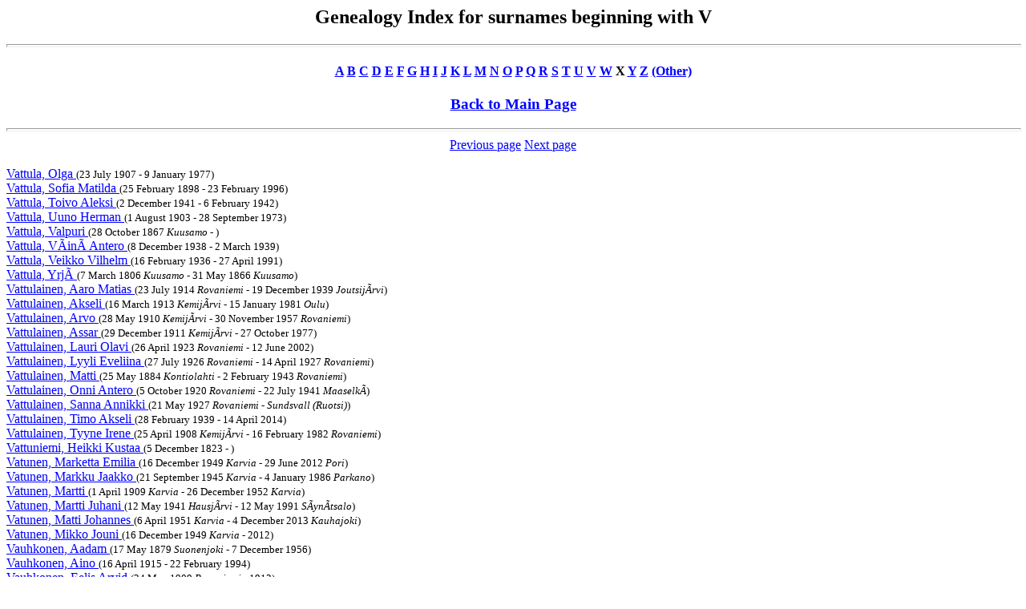

--- FILE ---
content_type: text/html
request_url: http://magetsu.kapsi.fi/Sukututkimus/idx5648.htm
body_size: 5388
content:
<html><head>
<title>Genealogy Index for surnames beginning with V</title>
</head><body BGCOLOR="FFFFFF" TEXT="000000" LINK="0000FF" VLINK="FF0000">
<center><h2>Genealogy Index for surnames beginning with V</h2></center>
<hr size=4 width="100%">
<center><h4>
<a href="idx410.htm">A</a> 
<a href="idx420.htm">B</a> 
<a href="idx430.htm">C</a> 
<a href="idx440.htm">D</a> 
<a href="idx450.htm">E</a> 
<a href="idx460.htm">F</a> 
<a href="idx470.htm">G</a> 
<a href="idx480.htm">H</a> 
<a href="idx490.htm">I</a> 
<a href="idx4a0.htm">J</a> 
<a href="idx4b0.htm">K</a> 
<a href="idx4c0.htm">L</a> 
<a href="idx4d0.htm">M</a> 
<a href="idx4e0.htm">N</a> 
<a href="idx4f0.htm">O</a> 
<a href="idx500.htm">P</a> 
<a href="idx510.htm">Q</a> 
<a href="idx520.htm">R</a> 
<a href="idx530.htm">S</a> 
<a href="idx540.htm">T</a> 
<a href="idx550.htm">U</a> 
<a href="idx560.htm">V</a> 
<a href="idx570.htm">W</a> 
X <a href="idx590.htm">Y</a> 
<a href="idx5a0.htm">Z</a> 
<a href="idx7e0.htm">(Other)</a>
</h4></center>
<center><h3><a href="sukututkimusverkko.htm">Back to Main Page</a></h3></center>
<hr size=4 width="100%">
<center><a href="idx5647.htm"> Previous page</a> <a href="idx5649.htm"> Next page</a></center><BR><a name="vattula"> </a>
<a href="dat399.htm#25">Vattula, Olga  </a> <font size=-1>(23 July 1907 - 9 January 1977)</font><br>
<a href="dat399.htm#21">Vattula, Sofia Matilda  </a> <font size=-1>(25 February 1898 - 23 February 1996)</font><br>
<a href="dat399.htm#26">Vattula, Toivo Aleksi  </a> <font size=-1>(2 December 1941 - 6 February 1942)</font><br>
<a href="dat399.htm#24">Vattula, Uuno Herman  </a> <font size=-1>(1 August 1903 - 28 September 1973)</font><br>
<a href="dat936.htm#16">Vattula, Valpuri  </a> <font size=-1>(28 October 1867 <i>Kuusamo</i> - )</font><br>
<a href="dat54.htm#5">Vattula, V&Atilde;in&Atilde; Antero  </a> <font size=-1>(8 December 1938 - 2 March 1939)</font><br>
<a href="dat399.htm#27">Vattula, Veikko Vilhelm  </a> <font size=-1>(16 February 1936 - 27 April 1991)</font><br>
<a href="dat880.htm#1">Vattula, Yrj&Atilde;  </a> <font size=-1>(7 March 1806 <i>Kuusamo</i> - 31 May 1866 <i>Kuusamo</i>)</font><br>
<a name="vattulainen"> </a>
<a href="dat630.htm#12">Vattulainen, Aaro Matias  </a> <font size=-1>(23 July 1914 <i>Rovaniemi</i> - 19 December 1939 <i>Joutsij&Atilde;rvi</i>)</font><br>
<a href="dat149.htm#14">Vattulainen, Akseli  </a> <font size=-1>(16 March 1913 <i>Kemij&Atilde;rvi</i> - 15 January 1981 <i>Oulu</i>)</font><br>
<a href="dat920.htm#22">Vattulainen, Arvo  </a> <font size=-1>(28 May 1910 <i>Kemij&Atilde;rvi</i> - 30 November 1957 <i>Rovaniemi</i>)</font><br>
<a href="dat920.htm#23">Vattulainen, Assar  </a> <font size=-1>(29 December 1911 <i>Kemij&Atilde;rvi</i> - 27 October 1977)</font><br>
<a href="dat920.htm#25">Vattulainen, Lauri Olavi  </a> <font size=-1>(26 April 1923 <i>Rovaniemi</i> - 12 June 2002)</font><br>
<a href="dat630.htm#12">Vattulainen, Lyyli Eveliina  </a> <font size=-1>(27 July 1926 <i>Rovaniemi</i> - 14 April 1927 <i>Rovaniemi</i>)</font><br>
<a href="dat630.htm#12">Vattulainen, Matti  </a> <font size=-1>(25 May 1884 <i>Kontiolahti</i> - 2 February 1943 <i>Rovaniemi</i>)</font><br>
<a href="dat630.htm#12">Vattulainen, Onni Antero  </a> <font size=-1>(5 October 1920 <i>Rovaniemi</i> - 22 July 1941 <i>Maaselk&Atilde;</i>)</font><br>
<a href="dat630.htm#12">Vattulainen, Sanna Annikki  </a> <font size=-1>(21 May 1927 <i>Rovaniemi</i> -  <i>Sundsvall (Ruotsi)</i>)</font><br>
<a href="dat920.htm#24">Vattulainen, Timo Akseli  </a> <font size=-1>(28 February 1939 - 14 April 2014)</font><br>
<a href="dat920.htm#21">Vattulainen, Tyyne Irene  </a> <font size=-1>(25 April 1908 <i>Kemij&Atilde;rvi</i> - 16 February 1982 <i>Rovaniemi</i>)</font><br>
<a name="vattuniemi"> </a>
<a href="dat894.htm#21">Vattuniemi, Heikki Kustaa  </a> <font size=-1>(5 December 1823 - )</font><br>
<a name="vatunen"> </a>
<a href="dat671.htm#11">Vatunen, Marketta Emilia  </a> <font size=-1>(16 December 1949 <i>Karvia</i> - 29 June 2012 <i>Pori</i>)</font><br>
<a href="dat671.htm#11">Vatunen, Markku Jaakko  </a> <font size=-1>(21 September 1945 <i>Karvia</i> - 4 January 1986 <i>Parkano</i>)</font><br>
<a href="dat671.htm#11">Vatunen, Martti  </a> <font size=-1>(1 April 1909 <i>Karvia</i> - 26 December 1952 <i>Karvia</i>)</font><br>
<a href="dat671.htm#11">Vatunen, Martti Juhani  </a> <font size=-1>(12 May 1941 <i>Hausj&Atilde;rvi</i> - 12 May 1991 <i>S&Atilde;yn&Atilde;tsalo</i>)</font><br>
<a href="dat671.htm#11">Vatunen, Matti Johannes  </a> <font size=-1>(6 April 1951 <i>Karvia</i> - 4 December 2013 <i>Kauhajoki</i>)</font><br>
<a href="dat671.htm#11">Vatunen, Mikko Jouni  </a> <font size=-1>(16 December 1949 <i>Karvia</i> - 2012)</font><br>
<a name="vauhkonen"> </a>
<a href="dat744.htm#20">Vauhkonen, Aadam  </a> <font size=-1>(17 May 1879 <i>Suonenjoki</i> - 7 December 1956)</font><br>
<a href="dat429.htm#1">Vauhkonen, Aino  </a> <font size=-1>(16 April 1915 - 22 February 1994)</font><br>
<a href="dat744.htm#20">Vauhkonen, Eelis Arvid  </a> <font size=-1>(24 May 1909 <i>Rovaniemi</i> - 1913)</font><br>
<a href="dat1017.htm#29">Vauhkonen, Eeva  </a> <font size=-1>(1707 - )</font><br>
<BR><BR>
<center><a href="idx5647.htm"> Previous page</a>  <a href="idx5649.htm"> Next page</a></center><BR></body></html>
